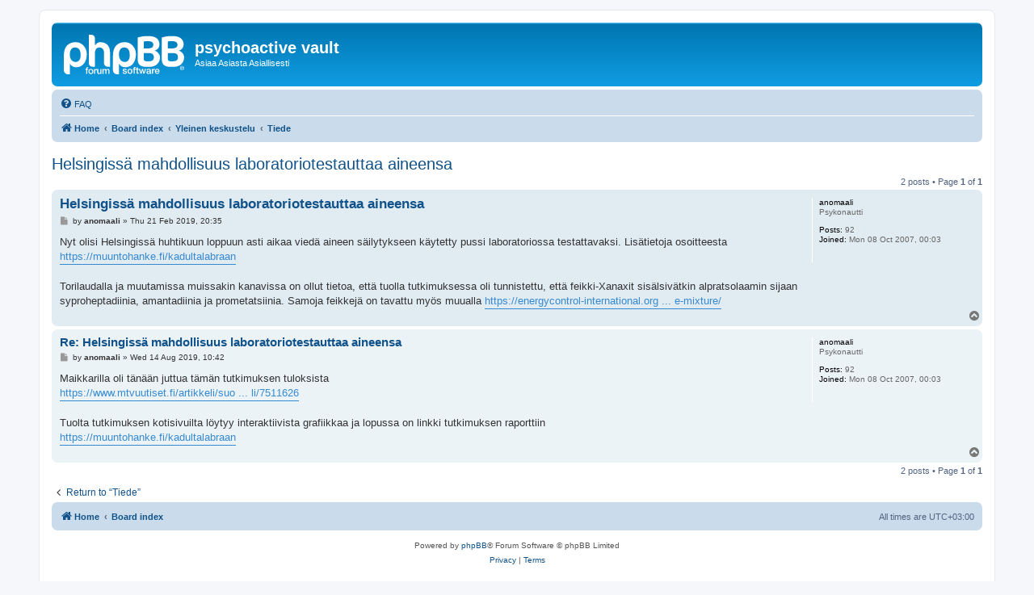

--- FILE ---
content_type: text/html; charset=UTF-8
request_url: http://psyvault.net/viewtopic.php?t=8562
body_size: 3545
content:
<!DOCTYPE html>
<html dir="ltr" lang="en-gb">
<head>
<meta charset="utf-8" />
<meta http-equiv="X-UA-Compatible" content="IE=edge">
<meta name="viewport" content="width=device-width, initial-scale=1" />

<title>Helsingissä mahdollisuus laboratoriotestauttaa aineensa - psychoactive vault</title>


	<link rel="canonical" href="http://psyvault.net/viewtopic.php?t=8562">

<!--
	phpBB style name: prosilver
	Based on style:   prosilver (this is the default phpBB3 style)
	Original author:  Tom Beddard ( http://www.subBlue.com/ )
	Modified by:
-->

<link href="./assets/css/font-awesome.min.css?assets_version=38" rel="stylesheet">
<link href="./styles/prosilver/theme/stylesheet.css?assets_version=38" rel="stylesheet">
<link href="./styles/prosilver/theme/en/stylesheet.css?assets_version=38" rel="stylesheet">




<!--[if lte IE 9]>
	<link href="./styles/prosilver/theme/tweaks.css?assets_version=38" rel="stylesheet">
<![endif]-->


<link href="./ext/rmcgirr83/contactadmin/styles/prosilver/theme/imageset.css?assets_version=38" rel="stylesheet" media="screen">



</head>
<body id="phpbb" class="nojs notouch section-viewtopic ltr ">


<div id="wrap" class="wrap">
	<a id="top" class="top-anchor" accesskey="t"></a>
	<div id="page-header">
		<div class="headerbar" role="banner">
					<div class="inner">

			<div id="site-description" class="site-description">
		<a id="logo" class="logo" href="http://www.psyvault.net" title="Home">
					<span class="site_logo"></span>
				</a>
				<h1>psychoactive vault</h1>
				<p>Asiaa Asiasta Asiallisesti</p>
				<p class="skiplink"><a href="#start_here">Skip to content</a></p>
			</div>

									
			</div>
					</div>
				<div class="navbar" role="navigation">
	<div class="inner">

	<ul id="nav-main" class="nav-main linklist" role="menubar">

		<li id="quick-links" class="quick-links dropdown-container responsive-menu hidden" data-skip-responsive="true">
			<a href="#" class="dropdown-trigger">
				<i class="icon fa-bars fa-fw" aria-hidden="true"></i><span>Quick links</span>
			</a>
			<div class="dropdown">
				<div class="pointer"><div class="pointer-inner"></div></div>
				<ul class="dropdown-contents" role="menu">
					
					
										<li class="separator"></li>

									</ul>
			</div>
		</li>

				<li data-last-responsive="true">
			<a href="/app.php/help/faq" rel="help" title="Frequently Asked Questions" role="menuitem">
				<i class="icon fa-question-circle fa-fw" aria-hidden="true"></i><span>FAQ</span>
			</a>
		</li>
						
		</ul>

	<ul id="nav-breadcrumbs" class="nav-breadcrumbs linklist navlinks" role="menubar">
				
		
		<li class="breadcrumbs" itemscope itemtype="https://schema.org/BreadcrumbList">

							<span class="crumb" itemtype="https://schema.org/ListItem" itemprop="itemListElement" itemscope><a itemprop="item" href="http://www.psyvault.net" data-navbar-reference="home"><i class="icon fa-home fa-fw" aria-hidden="true"></i><span itemprop="name">Home</span></a><meta itemprop="position" content="1" /></span>
			
							<span class="crumb" itemtype="https://schema.org/ListItem" itemprop="itemListElement" itemscope><a itemprop="item" href="./index.php" accesskey="h" data-navbar-reference="index"><span itemprop="name">Board index</span></a><meta itemprop="position" content="2" /></span>

											
								<span class="crumb" itemtype="https://schema.org/ListItem" itemprop="itemListElement" itemscope data-forum-id="19"><a itemprop="item" href="./viewforum.php?f=19"><span itemprop="name">Yleinen keskustelu</span></a><meta itemprop="position" content="3" /></span>
															
								<span class="crumb" itemtype="https://schema.org/ListItem" itemprop="itemListElement" itemscope data-forum-id="17"><a itemprop="item" href="./viewforum.php?f=17"><span itemprop="name">Tiede</span></a><meta itemprop="position" content="4" /></span>
							
					</li>

		
			</ul>

	</div>
</div>
	</div>

	
	<a id="start_here" class="anchor"></a>
	<div id="page-body" class="page-body" role="main">
		
		
<h2 class="topic-title"><a href="./viewtopic.php?t=8562">Helsingissä mahdollisuus laboratoriotestauttaa aineensa</a></h2>
<!-- NOTE: remove the style="display: none" when you want to have the forum description on the topic body -->
<div style="display: none !important;">Alue, jolle kuuluu keskustelu lähinnä luonnontieteistä, tutkimuksista ja tieteellisistä löydöistä.<br /></div>


<div class="action-bar bar-top">
	
	
			
	
			<div class="pagination">
			2 posts
							&bull; Page <strong>1</strong> of <strong>1</strong>
					</div>
		</div>




			<div id="p222295" class="post has-profile bg2">
		<div class="inner">

		<dl class="postprofile" id="profile222295">
			<dt class="has-profile-rank no-avatar">
				<div class="avatar-container">
																			</div>
								<strong><span class="username">anomaali</span></strong>							</dt>

						<dd class="profile-rank">Psykonautti</dd>			
		<dd class="profile-posts"><strong>Posts:</strong> 92</dd>		<dd class="profile-joined"><strong>Joined:</strong> Mon 08 Oct 2007, 00:03</dd>		
		
						
						
		</dl>

		<div class="postbody">
						<div id="post_content222295">

					<h3 class="first">
						<a href="./viewtopic.php?p=222295#p222295">Helsingissä mahdollisuus laboratoriotestauttaa aineensa</a>
		</h3>

								
						<p class="author">
									<span><i class="icon fa-file fa-fw icon-lightgray icon-md" aria-hidden="true"></i><span class="sr-only">Post</span></span>
								<span class="responsive-hide">by <strong><span class="username">anomaali</span></strong> &raquo; </span><time datetime="2019-02-21T17:35:19+00:00">Thu 21 Feb 2019, 20:35</time>
			</p>
			
			
			
			
			<div class="content">Nyt olisi Helsingissä huhtikuun loppuun asti aikaa viedä aineen säilytykseen käytetty pussi laboratoriossa testattavaksi. Lisätietoja osoitteesta <a href="https://muuntohanke.fi/kadultalabraan" class="postlink">https://muuntohanke.fi/kadultalabraan</a><br>
<br>
Torilaudalla ja muutamissa muissakin kanavissa on ollut tietoa, että tuolla tutkimuksessa oli tunnistettu, että feikki-Xanaxit sisälsivätkin alpratsolaamin sijaan syproheptadiinia, amantadiinia ja prometatsiinia. Samoja feikkejä on tavattu myös muualla <a href="https://energycontrol-international.org/alert-fake-alprazolam-pills-and-powders-containing-antihistamine-mixture/" class="postlink">https://energycontrol-international.org ... e-mixture/</a></div>

			
			
									
						
										
						</div>

		</div>

				<div class="back2top">
						<a href="#top" class="top" title="Top">
				<i class="icon fa-chevron-circle-up fa-fw icon-gray" aria-hidden="true"></i>
				<span class="sr-only">Top</span>
			</a>
					</div>
		
		</div>
	</div>

				<div id="p223033" class="post has-profile bg1">
		<div class="inner">

		<dl class="postprofile" id="profile223033">
			<dt class="has-profile-rank no-avatar">
				<div class="avatar-container">
																			</div>
								<strong><span class="username">anomaali</span></strong>							</dt>

						<dd class="profile-rank">Psykonautti</dd>			
		<dd class="profile-posts"><strong>Posts:</strong> 92</dd>		<dd class="profile-joined"><strong>Joined:</strong> Mon 08 Oct 2007, 00:03</dd>		
		
						
						
		</dl>

		<div class="postbody">
						<div id="post_content223033">

					<h3 >
						<a href="./viewtopic.php?p=223033#p223033">Re: Helsingissä mahdollisuus laboratoriotestauttaa aineensa</a>
		</h3>

								
						<p class="author">
									<span><i class="icon fa-file fa-fw icon-lightgray icon-md" aria-hidden="true"></i><span class="sr-only">Post</span></span>
								<span class="responsive-hide">by <strong><span class="username">anomaali</span></strong> &raquo; </span><time datetime="2019-08-14T07:42:15+00:00">Wed 14 Aug 2019, 10:42</time>
			</p>
			
			
			
			
			<div class="content">Maikkarilla oli tänään juttua tämän tutkimuksen tuloksista<br>
<a href="https://www.mtvuutiset.fi/artikkeli/suomalaisilta-huumeiden-kayttajilta-kerattiin-pussukoita-joiden-sisaltoa-tutkittiin-laboratoriossa-moni-olisi-ollut-valmis-jattamaan-aineen-kayttamatta-kuultuaan-mita-se-todellisuudessa-oli/7511626" class="postlink">https://www.mtvuutiset.fi/artikkeli/suo ... li/7511626</a><br>
<br>
Tuolta tutkimuksen kotisivuilta löytyy interaktiivista grafiikkaa ja lopussa on linkki tutkimuksen raporttiin<br>
<a href="https://muuntohanke.fi/kadultalabraan" class="postlink">https://muuntohanke.fi/kadultalabraan</a></div>

			
			
									
						
										
						</div>

		</div>

				<div class="back2top">
						<a href="#top" class="top" title="Top">
				<i class="icon fa-chevron-circle-up fa-fw icon-gray" aria-hidden="true"></i>
				<span class="sr-only">Top</span>
			</a>
					</div>
		
		</div>
	</div>

	

	<div class="action-bar bar-bottom">
	
		
	
	
	
	
			<div class="pagination">
			2 posts
							&bull; Page <strong>1</strong> of <strong>1</strong>
					</div>
	</div>


<div class="action-bar actions-jump">
		<p class="jumpbox-return">
		<a href="./viewforum.php?f=17" class="left-box arrow-left" accesskey="r">
			<i class="icon fa-angle-left fa-fw icon-black" aria-hidden="true"></i><span>Return to “Tiede”</span>
		</a>
	</p>
	
		<br /><br />
	</div>




			</div>


<div id="page-footer" class="page-footer" role="contentinfo">
	<div class="navbar" role="navigation">
	<div class="inner">

	<ul id="nav-footer" class="nav-footer linklist" role="menubar">
		<li class="breadcrumbs">
							<span class="crumb"><a href="http://www.psyvault.net" data-navbar-reference="home"><i class="icon fa-home fa-fw" aria-hidden="true"></i><span>Home</span></a></span>									<span class="crumb"><a href="./index.php" data-navbar-reference="index"><span>Board index</span></a></span>					</li>
		
				<li class="rightside">All times are <span title="UTC+3">UTC+03:00</span></li>
													</ul>

	</div>
</div>

	<div class="copyright">
				<p class="footer-row">
			<span class="footer-copyright">Powered by <a href="https://www.phpbb.com/">phpBB</a>&reg; Forum Software &copy; phpBB Limited</span>
		</p>
						<p class="footer-row" role="menu">
			<a class="footer-link" href="./ucp.php?mode=privacy" title="Privacy" role="menuitem">
				<span class="footer-link-text">Privacy</span>
			</a>
			|
			<a class="footer-link" href="./ucp.php?mode=terms" title="Terms" role="menuitem">
				<span class="footer-link-text">Terms</span>
			</a>
		</p>
					</div>

	<div id="darkenwrapper" class="darkenwrapper" data-ajax-error-title="AJAX error" data-ajax-error-text="Something went wrong when processing your request." data-ajax-error-text-abort="User aborted request." data-ajax-error-text-timeout="Your request timed out; please try again." data-ajax-error-text-parsererror="Something went wrong with the request and the server returned an invalid reply.">
		<div id="darken" class="darken">&nbsp;</div>
	</div>

	<div id="phpbb_alert" class="phpbb_alert" data-l-err="Error" data-l-timeout-processing-req="Request timed out.">
		<a href="#" class="alert_close">
			<i class="icon fa-times-circle fa-fw" aria-hidden="true"></i>
		</a>
		<h3 class="alert_title">&nbsp;</h3><p class="alert_text"></p>
	</div>
	<div id="phpbb_confirm" class="phpbb_alert">
		<a href="#" class="alert_close">
			<i class="icon fa-times-circle fa-fw" aria-hidden="true"></i>
		</a>
		<div class="alert_text"></div>
	</div>
</div>

</div>

<div>
	<a id="bottom" class="anchor" accesskey="z"></a>
	</div>

<script src="./assets/javascript/jquery-3.7.1.min.js?assets_version=38"></script>
<script src="./assets/javascript/core.js?assets_version=38"></script>



<script src="./styles/prosilver/template/forum_fn.js?assets_version=38"></script>
<script src="./styles/prosilver/template/ajax.js?assets_version=38"></script>



</body>
</html>
